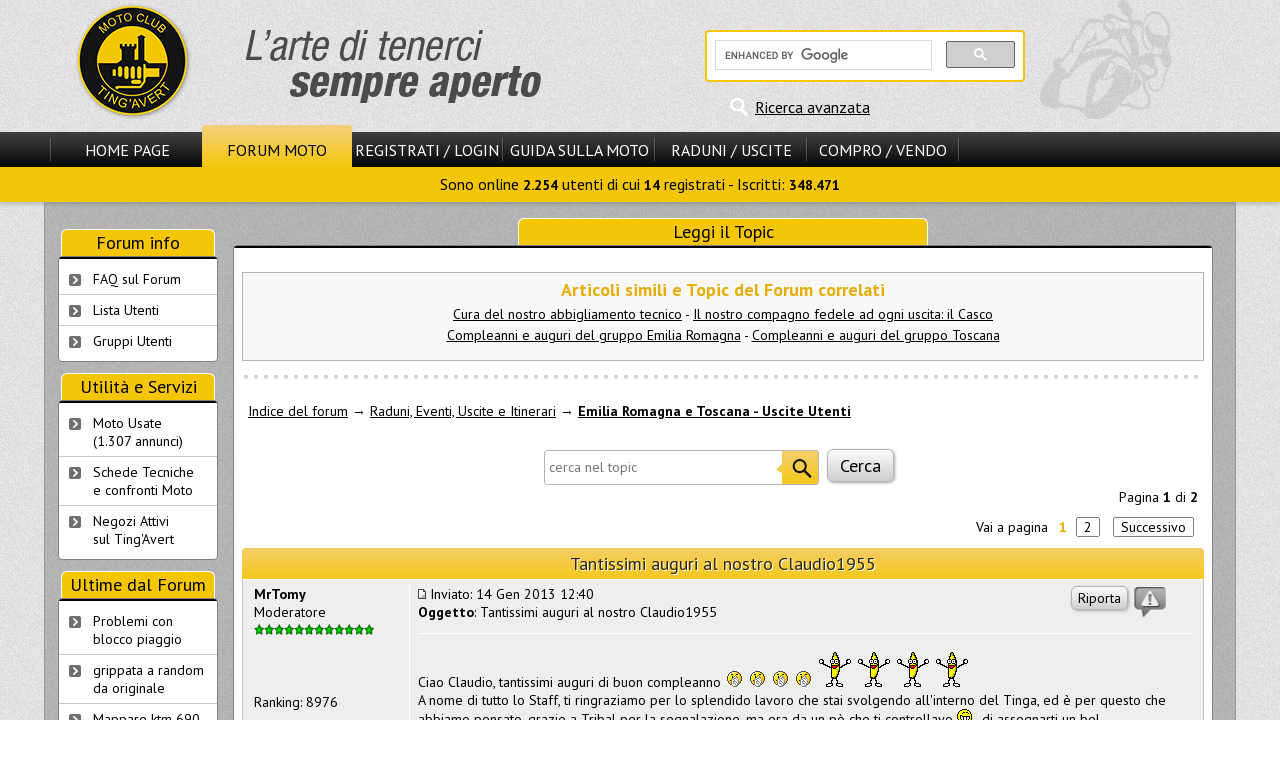

--- FILE ---
content_type: text/html
request_url: https://www.motoclub-tingavert.it/t738990s.html
body_size: 7183
content:
<!DOCTYPE html>
<html>
<head>
<title>Tantissimi auguri al nostro Claudio1955 - Emilia Romagna e Toscana - Uscite Utenti</title>
<meta http-equiv="content-type" content="text/html; charset=windows-1252" />
<meta name="author" content="Motoclub Tingavert" />
<meta name="keywords" content="Motoclub, Tingavert, moto, motociclismo, motori, motociclette, forum moto, enogastronomia" />
<meta name="description" content="Il motoclub Tingavert &egrave; il punto d&#039;incontro degli appassionati di moto e di enogastronomia. Sul forum moto discussioni tecniche, mercatino e informazioni." />
<meta name="robots" content="index, follow" />
<meta name="revisit-after" content="1 days" />
<meta name="rating" content="general" />
<script type="text/javascript" src="includes/jquery-3.2.1.min.js"></script>
<script type="text/javascript" src="themes/MS13/javascript/generale.js"></script>
<script type="text/javascript" src="themes/MS13/javascript/menu.js"></script>
<script type="text/javascript" src="themes/MS13/javascript/viewtopic.js"></script>

<link rel="stylesheet" href="themes/MS13/style/style.css" type="text/css" />
<link rel="stylesheet" href="themes/MS13/forums/subSilver.css" type="text/css" />
<script async src="//pagead2.googlesyndication.com/pagead/js/adsbygoogle.js"></script>
			<script>
			     (adsbygoogle = window.adsbygoogle || []).push({
				    google_ad_client: "ca-pub-6195405721274667",
				    enable_page_level_ads: true
			     });
			</script>
</head>

<body>
<header id="header">
<div id="header_cont_sup">
<div id="logo_sx"><a href="/"><img src="themes/MS13/images/logo.png" alt="Benvenuti su Motoclub Tingavert!" title="Benvenuti su Motoclub Tingavert!" /></a></div>
<div id="ricerca_header">

<div id="rg_container">

<script>
  (function() {
    var cx = '012611482982172132680:486bq0i9hli';
    var gcse = document.createElement('script');
    gcse.type = 'text/javascript';
    gcse.async = true;
    gcse.src = 'https://cse.google.com/cse.js?cx=' + cx;
    var s = document.getElementsByTagName('script')[0];
    s.parentNode.insertBefore(gcse, s);
  })();
</script>
<gcse:searchbox-only></gcse:searchbox-only>

</div>
<div id="ricerca_avanzata"><a href="modules.php?name=Forums&amp;file=search" title="Ricerca avanzata nel sito e nel forum">Ricerca avanzata</a></div></div>
<div class="clear"></div>
</div>
<div id="hci_submenu_container">
<div id="header_cont_inf">
<nav id="nav_pr">
<span class="el_sep"></span>
<div class="ling_off"><a id="smenu_0" href="/">Home Page</a></div>
<div class="ling_on"><a id="smenu_1" href="forums.html">Forum Moto</a></div>
<div class="ling_off"><a id="smenu_2" href="modules.php?name=Your_Account" rel="nofollow">Registrati / Login</a></div>
<span class="el_sep"></span>
<div class="ling_off"><a id="smenu_3" href="guida-motociclista.php">Guida sulla Moto</a></div>
<span class="el_sep"></span>
<div class="ling_off"><a id="smenu_4" href="archivc66.php">Raduni / Uscite</a></div>
<span class="el_sep"></span>
<div class="ling_off"><a id="smenu_5" href="archivc67.php">Compro / Vendo</a></div>
<span class="el_sep"></span>
</nav>

<div class="clear">&nbsp;</div>
<div id="sm_notif"></div>
</div>
<nav id="submenu"> Sono online <b>2.254</b> utenti di cui <b>14</b> registrati - Iscritti: <b>348.471</b></nav>
</div>
</header>
<div id="corpo_barre">
<div id="corpo_pagina" style="min-height:1528px;">
<div class="title_largo">Leggi il Topic</div>
<div id="forum_container" class="opentable_wtitle mid_padding">

<span id="top"></span>
<br />



<div id="negozi_correlati">
<p><b>Articoli simili e Topic del Forum correlati</b></p><a href="a2951s.html">Cura del nostro abbigliamento tecnico</a> - <a href="a1439s.html">Il nostro compagno fedele ad ogni uscita: il Casco</a><br />
<a href="t443719s.html">Compleanni e auguri del gruppo Emilia Romagna</a> - <a href="t443721s.html">Compleanni e auguri del gruppo Toscana</a><br />
</div>
<div class="bullet_sep"></div>

<br />
<div class="forum_header_container">
	<a href="forums.html" class="nowrap">Indice del forum</a><span class="nowrap"> &rarr; <a href="f21s.html">Raduni, Eventi, Uscite e Itinerari</a></span> &rarr; <a href="f104s.html" class="nowrap b">Emilia Romagna e Toscana - Uscite Utenti</a><br />
	<br />
	<div class="center">
		<form id="ricerca_interna" action="modules.php?name=Forums&amp;file=viewtopic&amp;t=738990" method="post">
		&nbsp;<input type="text" name="search_keywords" placeholder="cerca nel topic" size="30" />
		&nbsp;<input type="submit" class="button_big" value="Cerca" name="submit" />
		</form>
	</div>
	<div class="lis_50"><br /></div>
	<div class="right">
		Pagina <b>1</b> di <b>2</b>
		<div class="paging right">Vai a pagina <b>1</b><a href="t738990s30s.html">2</a>&nbsp;&nbsp;<a href="t738990s30s.html">Successivo</a></div>
	</div>
	<div class="clear">&nbsp;</div>
</div>

<div class="box_head" id="14058956">Tantissimi auguri al nostro Claudio1955</div>
<div class="vt_pollrow"></div>
	<div class="box_row row1">
		<div class="entire_post">
			<div class="vt_post_buttons">
				<div class="quote_segnala">14058956</div>
				<div class="edit_del"></div>
			</div>
			<div class="vt_post_title">
				<span class="minipost">14058956</span>
				Inviato: 14 Gen 2013 12:40 <br /><b>Oggetto</b>: Tantissimi auguri al nostro Claudio1955
			</div>
			<div class="clear">&nbsp;</div>
			<div class="post_sep"></div>
			
			<article class="postbody">
<br />
Ciao Claudio, tantissimi auguri di buon compleanno <img src="modules/Forums/images/smiles/eusa_clap.gif" alt="eusa_clap.gif" border="0" />  <img src="modules/Forums/images/smiles/eusa_clap.gif" alt="eusa_clap.gif" border="0" />  <img src="modules/Forums/images/smiles/eusa_clap.gif" alt="eusa_clap.gif" border="0" />  <img src="modules/Forums/images/smiles/eusa_clap.gif" alt="eusa_clap.gif" border="0" />  <img src="modules/Forums/images/smiles/0509_banana.gif" alt="0509_banana.gif" border="0" />  <img src="modules/Forums/images/smiles/0509_banana.gif" alt="0509_banana.gif" border="0" />  <img src="modules/Forums/images/smiles/0509_banana.gif" alt="0509_banana.gif" border="0" />  <img src="modules/Forums/images/smiles/0509_banana.gif" alt="0509_banana.gif" border="0" /> 
<br />
A nome di tutto lo Staff, ti ringraziamo per lo splendido lavoro che stai svolgendo all'interno del Tinga, ed è per questo che abbiamo pensato, grazie a Tribal per la segnalazione, ma era da un pò che ti controllavo <img src="modules/Forums/images/smiles/icon_asd.gif" alt="icon_asd.gif" border="0" /> , di assegnarti un bel riconoscimento:da oggi sei VIT! <img src="modules/Forums/images/smiles/0509_banana.gif" alt="0509_banana.gif" border="0" />  <img src="modules/Forums/images/smiles/0509_banana.gif" alt="0509_banana.gif" border="0" />  <img src="modules/Forums/images/smiles/0509_banana.gif" alt="0509_banana.gif" border="0" />  <img src="modules/Forums/images/smiles/0509_banana.gif" alt="0509_banana.gif" border="0" /> 
<br />

<br />
GRazie ancora!! <img src="modules/Forums/images/smiles/0509_up.gif" alt="0509_up.gif" border="0" /></article>
			<div class="postbody"></div>
			<div class="gensmall"></div>
		</div>
		<div class="vt_post_author">
			<b>MrTomy</b> <br />
			<div></div>
			Moderatore<br />
			<img class="rank_img" src="modules/Forums/images/ranks/0608-Mod.gif" alt="Moderatore" title="Moderatore" /><br /><br /><br />
			<br />
			Ranking: 8976<br />
			<br />
			
		</div>
		<div class="clear">&nbsp;</div>
		<span id="14058971"></span>
		<div class="vt_user_links"></div>
	</div>
	
	<div class="box_row row2">
		<div class="entire_post">
			<div class="vt_post_buttons">
				<div class="quote_segnala">14058971</div>
				<div class="edit_del"></div>
			</div>
			<div class="vt_post_title">
				<span class="minipost">14058971</span>
				Inviato: 14 Gen 2013 12:44 
			</div>
			<div class="clear">&nbsp;</div>
			<div class="post_sep"></div>
			
			<article class="postbody">
<br />
complimenti!  <img src="modules/Forums/images/smiles/0510_five.gif" alt="0510_five.gif" border="0" />  <img src="modules/Forums/images/smiles/0510_five.gif" alt="0510_five.gif" border="0" />  <img src="modules/Forums/images/smiles/0510_five.gif" alt="0510_five.gif" border="0" />  <img src="modules/Forums/images/smiles/0510_five.gif" alt="0510_five.gif" border="0" />  <img src="modules/Forums/images/smiles/0509_up.gif" alt="0509_up.gif" border="0" /></article>
			<div class="postbody"></div>
			<div class="gensmall"></div>
		</div>
		<div class="vt_post_author">
			<b>Und3r</b> <br />
			<div></div>
			Very Important Tinga<br />
			<img class="rank_img" src="modules/Forums/images/ranks/vit.gif" alt="Very Important Tinga" title="Very Important Tinga" /><br /><br /><br />
			<br />
			Ranking: 9155<br />
			<br />
			
		</div>
		<div class="clear">&nbsp;</div>
		<span id="14058978"></span>
		<div class="vt_user_links"></div>
	</div>
	
	<div class="box_row row1">
		<div class="entire_post">
			<div class="vt_post_buttons">
				<div class="quote_segnala">14058978</div>
				<div class="edit_del"></div>
			</div>
			<div class="vt_post_title">
				<span class="minipost">14058978</span>
				Inviato: 14 Gen 2013 12:48 
			</div>
			<div class="clear">&nbsp;</div>
			<div class="post_sep"></div>
			
			<article class="postbody">
<br />
Angurie!  <img src="modules/Forums/images/smiles/0509_campione.gif" alt="0509_campione.gif" border="0" /></article>
			<div class="postbody"></div>
			<div class="gensmall"></div>
		</div>
		<div class="vt_post_author">
			<b>neoluigi</b> <br />
			<div></div>
			Very Important Tinga<br />
			<img class="rank_img" src="modules/Forums/images/ranks/vit.gif" alt="Very Important Tinga" title="Very Important Tinga" /><br /><br /><br />
			<br />
			Ranking: 952<br />
			<br />
			
		</div>
		<div class="clear">&nbsp;</div>
		<span id="14058980"></span>
		<div class="vt_user_links"></div>
	</div>
	
	<div class="box_row row2">
		<div class="entire_post">
			<div class="vt_post_buttons">
				<div class="quote_segnala">14058980</div>
				<div class="edit_del"></div>
			</div>
			<div class="vt_post_title">
				<span class="minipost">14058980</span>
				Inviato: 14 Gen 2013 12:49 
			</div>
			<div class="clear">&nbsp;</div>
			<div class="post_sep"></div>
			
			<article class="postbody">
<br />
Complimenti Claudio.
<br />
VITtaggio meritatissimo per tutto l'impegno profuso nel organizzazione di uscite e serate.  <img src="modules/Forums/images/smiles/eusa_clap.gif" alt="eusa_clap.gif" border="0" />  <img src="modules/Forums/images/smiles/eusa_clap.gif" alt="eusa_clap.gif" border="0" />  <img src="modules/Forums/images/smiles/eusa_clap.gif" alt="eusa_clap.gif" border="0" /></article>
			<div class="postbody"></div>
			<div class="gensmall"></div>
		</div>
		<div class="vt_post_author">
			<b>Mav1975</b> <br />
			<div></div>
			Very Important Tinga<br />
			<img class="rank_img" src="modules/Forums/images/ranks/vit.gif" alt="Very Important Tinga" title="Very Important Tinga" /><br /><br /><br />
			<br />
			Ranking: 6507<br />
			<br />
			
		</div>
		<div class="clear">&nbsp;</div>
		<span id="14058982"></span>
		<div class="vt_user_links"></div>
	</div>
	
	<div class="box_row row1">
		<div class="entire_post">
			<div class="vt_post_buttons">
				<div class="quote_segnala">14058982</div>
				<div class="edit_del"></div>
			</div>
			<div class="vt_post_title">
				<span class="minipost">14058982</span>
				Inviato: 14 Gen 2013 12:51 
			</div>
			<div class="clear">&nbsp;</div>
			<div class="post_sep"></div>
			
			<article class="postbody">
<br />
complimenti vivissimi.</article>
			<div class="postbody"></div>
			<div class="gensmall"></div>
		</div>
		<div class="vt_post_author">
			<b>Nimwid</b> <br />
			<div></div>
			Very Important Tinga<br />
			<img class="rank_img" src="modules/Forums/images/ranks/vit.gif" alt="Very Important Tinga" title="Very Important Tinga" /><br /><br /><br />
			<br />
			Ranking: 3273<br />
			<br />
			
		</div>
		<div class="clear">&nbsp;</div>
		<span id="14058985"></span>
		<div class="vt_user_links"></div>
	</div>
	
	<div class="box_row row2">
		<div class="entire_post">
			<div class="vt_post_buttons">
				<div class="quote_segnala">14058985</div>
				<div class="edit_del"></div>
			</div>
			<div class="vt_post_title">
				<span class="minipost">14058985</span>
				Inviato: 14 Gen 2013 12:53 
			</div>
			<div class="clear">&nbsp;</div>
			<div class="post_sep"></div>
			
			<article class="postbody">
<br />
La segnalazione a dire il vero mi è venuta spontanea nel giorno del suo compleanno.
<br />
e non posso che restare stupito da come è stata recepita dallo Staff del Tinga. che ringrazio ancora una volta per la fiducia.
<br />

<br />

<br />
Per quanto riguarda Claudio .....posso solo dire che è una persona di quelle che prima pensa agli amici e poi a se stesso, <span style="font-weight: bold">quindi stellette con candeline meritatissime</span> <img src="modules/Forums/images/smiles/0509_campione.gif" alt="0509_campione.gif" border="0" /> 
<br />

<br />

<br />

<br />

<br />
Se non fosse stato per il lago boracifero...l'avrei proposto prima <img src="modules/Forums/images/smiles/icon_xd_2.gif" alt="icon_xd_2.gif" border="0" /></article>
			<div class="postbody"></div>
			<div class="gensmall"></div>
		</div>
		<div class="vt_post_author">
			<b>tribalfazer</b> <br />
			<div></div>
			Coord. Gruppo<br />
			<img class="rank_img" src="modules/Forums/images/ranks/coord.gif" alt="Coord. Gruppo" title="Coord. Gruppo" /><br /><br /><br />
			<br />
			Ranking: 7909<br />
			<br />
			
		</div>
		<div class="clear">&nbsp;</div>
		<span id="14059013"></span>
		<div class="vt_user_links"></div>
	</div>
	
	<div class="box_row row1">
		<div class="entire_post">
			<div class="vt_post_buttons">
				<div class="quote_segnala">14059013</div>
				<div class="edit_del"></div>
			</div>
			<div class="vt_post_title">
				<span class="minipost">14059013</span>
				Inviato: 14 Gen 2013 13:05 
			</div>
			<div class="clear">&nbsp;</div>
			<div class="post_sep"></div>
			
			<article class="postbody">
<br />
Complimenti  <img src="modules/Forums/images/smiles/0509_up.gif" alt="0509_up.gif" border="0" /></article>
			<div class="postbody"></div>
			<div class="gensmall"></div>
		</div>
		<div class="vt_post_author">
			<b>Jeanne</b> <br />
			<div></div>
			Very Important Tinga<br />
			<img class="rank_img" src="modules/Forums/images/ranks/vit.gif" alt="Very Important Tinga" title="Very Important Tinga" /><br /><br /><br />
			<br />
			Ranking: 5479<br />
			<br />
			
		</div>
		<div class="clear">&nbsp;</div>
		<span id="14059022"></span>
		<div class="vt_user_links"></div>
	</div>
	
	<div class="box_row row2">
		<div class="entire_post">
			<div class="vt_post_buttons">
				<div class="quote_segnala">14059022</div>
				<div class="edit_del"></div>
			</div>
			<div class="vt_post_title">
				<span class="minipost">14059022</span>
				Inviato: 14 Gen 2013 13:08 
			</div>
			<div class="clear">&nbsp;</div>
			<div class="post_sep"></div>
			
			<article class="postbody">
<br />
ragazzi
<br />

<br />
mi avete lasciato senza parole  . . .  e con la lagrimuccia furtiva ed un certo rossore sotto la barba
<br />

<br />
Grazie davvero di cuore 
<br />

<br />
un grande abbraccio a tutto lo Staff e a tutti gli amici del Tinga che condividono con me la gioia della moto, della compgnia in amicizia e serenità il tutto possibilimente davanti a quacosa di buono da mangiare  . . .  
<br />

<br />
ed un grosso grazie ed un abbraccio particolare al Tribal.
<br />

<br />

<br />
 <img src="modules/Forums/images/smiles/doppio_lamp.gif" alt="doppio_lamp.gif" border="0" />  <img src="modules/Forums/images/smiles/doppio_lamp.gif" alt="doppio_lamp.gif" border="0" />  <img src="modules/Forums/images/smiles/doppio_lamp.gif" alt="doppio_lamp.gif" border="0" /></article>
			<div class="postbody"></div>
			<div class="gensmall"></div>
		</div>
		<div class="vt_post_author">
			<b>Claudio1955</b> <br />
			<div></div>
			Very Important Tinga<br />
			<img class="rank_img" src="modules/Forums/images/ranks/vit.gif" alt="Very Important Tinga" title="Very Important Tinga" /><br /><br /><br />
			<br />
			Ranking: 1941<br />
			<br />
			
		</div>
		<div class="clear">&nbsp;</div>
		<span id="14059027"></span>
		<div class="vt_user_links"></div>
	</div>
	
	<div class="box_row row1">
		<div class="entire_post">
			<div class="vt_post_buttons">
				<div class="quote_segnala">14059027</div>
				<div class="edit_del"></div>
			</div>
			<div class="vt_post_title">
				<span class="minipost">14059027</span>
				Inviato: 14 Gen 2013 13:10 
			</div>
			<div class="clear">&nbsp;</div>
			<div class="post_sep"></div>
			
			<article class="postbody">
<br />
Augurissimi al mio papà, e complimenti!!!</article>
			<div class="postbody"></div>
			<div class="gensmall"></div>
		</div>
		<div class="vt_post_author">
			<b>robe58107</b> <br />
			<div></div>
			Senza Targa<br />
			<img class="rank_img" src="modules/Forums/images/ranks/0608-2stars.gif" alt="Senza Targa" title="Senza Targa" /><br /><br /><br />
			<br />
			Ranking: 47<br />
			<br />
			
		</div>
		<div class="clear">&nbsp;</div>
		<span id="14059035"></span>
		<div class="vt_user_links"></div>
	</div>
	
	<div class="box_row row2">
		<div class="entire_post">
			<div class="vt_post_buttons">
				<div class="quote_segnala">14059035</div>
				<div class="edit_del"></div>
			</div>
			<div class="vt_post_title">
				<span class="minipost">14059035</span>
				Inviato: 14 Gen 2013 13:13 
			</div>
			<div class="clear">&nbsp;</div>
			<div class="post_sep"></div>
			
			<article class="postbody">
<br />
<div class="quoteh">robe58107 ha scritto:</div>	<div class="quote">Augurissimi al mio papà, e complimenti!!!</div>
<br />

<br />
tanto la paghetta non te la raddoppia <img src="modules/Forums/images/smiles/icon_asd.gif" alt="icon_asd.gif" border="0" /></article>
			<div class="postbody"></div>
			<div class="gensmall"></div>
		</div>
		<div class="vt_post_author">
			<b>tribalfazer</b> <br />
			<div></div>
			Coord. Gruppo<br />
			<img class="rank_img" src="modules/Forums/images/ranks/coord.gif" alt="Coord. Gruppo" title="Coord. Gruppo" /><br /><br /><br />
			<br />
			Ranking: 7909<br />
			<br />
			
		</div>
		<div class="clear">&nbsp;</div>
		<span id="14059036"></span>
		<div class="vt_user_links"></div>
	</div>
	
	<div class="box_row row1">
		<div class="entire_post">
			<div class="vt_post_buttons">
				<div class="quote_segnala">14059036</div>
				<div class="edit_del"></div>
			</div>
			<div class="vt_post_title">
				<span class="minipost">14059036</span>
				Inviato: 14 Gen 2013 13:14 
			</div>
			<div class="clear">&nbsp;</div>
			<div class="post_sep"></div>
			
			<article class="postbody">
<br />
<img src="modules/Forums/images/smiles/0509_doppio_ok.gif" alt="0509_doppio_ok.gif" border="0" /> <span style="font-weight: bold">Auguri e congratulazioni CLAUDIO!!!</span> <img src="modules/Forums/images/smiles/0509_doppio_ok.gif" alt="0509_doppio_ok.gif" border="0" /> 
<br />

<br />
 <img src="modules/Forums/images/smiles/0510_abbraccio.gif" alt="0510_abbraccio.gif" border="0" />  <img src="modules/Forums/images/smiles/0510_five.gif" alt="0510_five.gif" border="0" />  <img src="modules/Forums/images/smiles/0510_abbraccio.gif" alt="0510_abbraccio.gif" border="0" />  <img src="modules/Forums/images/smiles/0510_five.gif" alt="0510_five.gif" border="0" />  <img src="modules/Forums/images/smiles/0510_abbraccio.gif" alt="0510_abbraccio.gif" border="0" />  <img src="modules/Forums/images/smiles/0510_five.gif" alt="0510_five.gif" border="0" />  <img src="modules/Forums/images/smiles/0510_abbraccio.gif" alt="0510_abbraccio.gif" border="0" />  <img src="modules/Forums/images/smiles/0510_five.gif" alt="0510_five.gif" border="0" />  <img src="modules/Forums/images/smiles/0510_abbraccio.gif" alt="0510_abbraccio.gif" border="0" />  <img src="modules/Forums/images/smiles/0510_five.gif" alt="0510_five.gif" border="0" />  <img src="modules/Forums/images/smiles/0510_abbraccio.gif" alt="0510_abbraccio.gif" border="0" /></article>
			<div class="postbody"></div>
			<div class="gensmall"></div>
		</div>
		<div class="vt_post_author">
			<b>fip144</b> <br />
			<div></div>
			Very Important Tinga<br />
			<img class="rank_img" src="modules/Forums/images/ranks/vit.gif" alt="Very Important Tinga" title="Very Important Tinga" /><br /><br /><br />
			<br />
			Ranking: 836<br />
			<br />
			
		</div>
		<div class="clear">&nbsp;</div>
		<span id="14059039"></span>
		<div class="vt_user_links"></div>
	</div>
	
	<div class="box_row row2">
		<div class="entire_post">
			<div class="vt_post_buttons">
				<div class="quote_segnala">14059039</div>
				<div class="edit_del"></div>
			</div>
			<div class="vt_post_title">
				<span class="minipost">14059039</span>
				Inviato: 14 Gen 2013 13:15 
			</div>
			<div class="clear">&nbsp;</div>
			<div class="post_sep"></div>
			
			<article class="postbody">
<br />
<div class="quoteh">tribalfazer ha scritto:</div>	<div class="quote">Per quanto riguarda Claudio .....posso solo dire che è una persona di quelle che prima pensa agli amici e poi a se stesso, <span style="font-weight: bold">quindi stellette con candeline meritatissime</span> <img src="modules/Forums/images/smiles/0509_campione.gif" alt="0509_campione.gif" border="0" /> </div>
<br />

<br />
Prodigo anche con chi non gli è amico, ma gli chiede un semplice aiuto o consiglio! <img src="modules/Forums/images/smiles/0509_up.gif" alt="0509_up.gif" border="0" /> 
<br />

<br />
Complimentoni Claudio! Auguri! <img src="modules/Forums/images/smiles/0510_saluto.gif" alt="0510_saluto.gif" border="0" /></article>
			<div class="postbody"></div>
			<div class="gensmall"></div>
		</div>
		<div class="vt_post_author">
			<b>Domizio</b> <br />
			<div></div>
			Impennata<br />
			<img class="rank_img" src="modules/Forums/images/ranks/0608-6stars.gif" alt="Impennata" title="Impennata" /><br /><br /><br />
			<br />
			Ranking: 366<br />
			<br />
			
		</div>
		<div class="clear">&nbsp;</div>
		<span id="14059051"></span>
		<div class="vt_user_links"></div>
	</div>
	
	<div class="box_row row1">
		<div class="entire_post">
			<div class="vt_post_buttons">
				<div class="quote_segnala">14059051</div>
				<div class="edit_del"></div>
			</div>
			<div class="vt_post_title">
				<span class="minipost">14059051</span>
				Inviato: 14 Gen 2013 13:20 
			</div>
			<div class="clear">&nbsp;</div>
			<div class="post_sep"></div>
			
			<article class="postbody">
<br />
<div class="quoteh">tribalfazer ha scritto:</div>	<div class="quote">
<br />
tanto la paghetta non te la raddoppia <img src="modules/Forums/images/smiles/icon_asd.gif" alt="icon_asd.gif" border="0" /></div>
<br />

<br />
tentare non costa nulla!!  <img src="modules/Forums/images/smiles/icon_xd_2.gif" alt="icon_xd_2.gif" border="0" /> 
<br />

<br />
comunque davvero tanti complimenti per questo riconoscimento, te lo sei meritato!!!!  <img src="modules/Forums/images/smiles/0509_up.gif" alt="0509_up.gif" border="0" /></article>
			<div class="postbody"></div>
			<div class="gensmall"></div>
		</div>
		<div class="vt_post_author">
			<b>robe58107</b> <br />
			<div></div>
			Senza Targa<br />
			<img class="rank_img" src="modules/Forums/images/ranks/0608-2stars.gif" alt="Senza Targa" title="Senza Targa" /><br /><br /><br />
			<br />
			Ranking: 47<br />
			<br />
			
		</div>
		<div class="clear">&nbsp;</div>
		<span id="14059058"></span>
		<div class="vt_user_links"></div>
	</div>
	
	<div class="box_row row2">
		<div class="entire_post">
			<div class="vt_post_buttons">
				<div class="quote_segnala">14059058</div>
				<div class="edit_del"></div>
			</div>
			<div class="vt_post_title">
				<span class="minipost">14059058</span>
				Inviato: 14 Gen 2013 13:24 
			</div>
			<div class="clear">&nbsp;</div>
			<div class="post_sep"></div>
			
			<article class="postbody">
<br />
congratulazioni! <img src="modules/Forums/images/smiles/0509_doppio_ok.gif" alt="0509_doppio_ok.gif" border="0" /></article>
			<div class="postbody"></div>
			<div class="gensmall"></div>
		</div>
		<div class="vt_post_author">
			<b>il_gattaccio</b> <br />
			<div></div>
			Impennata<br />
			<img class="rank_img" src="modules/Forums/images/ranks/0608-6stars.gif" alt="Impennata" title="Impennata" /><br /><br /><br />
			<br />
			Ranking: 357<br />
			<br />
			
		</div>
		<div class="clear">&nbsp;</div>
		<span id="14059059"></span>
		<div class="vt_user_links"></div>
	</div>
	
	<div class="box_row row1">
		<div class="entire_post">
			<div class="vt_post_buttons">
				<div class="quote_segnala">14059059</div>
				<div class="edit_del"></div>
			</div>
			<div class="vt_post_title">
				<span class="minipost">14059059</span>
				Inviato: 14 Gen 2013 13:24 
			</div>
			<div class="clear">&nbsp;</div>
			<div class="post_sep"></div>
			
			<article class="postbody">
<br />
Auguri di buon compleanno e complimenti per la nomina meritatissima ad una persona che si impegna tantissimo ed è disponibilissimo in tutto quel che fa!!!
<br />

<br />
Grande Claudio!! <img src="modules/Forums/images/smiles/eusa_clap.gif" alt="eusa_clap.gif" border="0" /></article>
			<div class="postbody"></div>
			<div class="gensmall"></div>
		</div>
		<div class="vt_post_author">
			<b>alexzxr</b> <br />
			<div></div>
			Ospite<br />
			<br /><br />
			<br />
			Ranking: -<br />
			<br />
			
		</div>
		<div class="clear">&nbsp;</div>
		<span id="14059096"></span>
		<div class="vt_user_links"></div>
	</div>
	
	<div class="box_row row2">
		<div class="entire_post">
			<div class="vt_post_buttons">
				<div class="quote_segnala">14059096</div>
				<div class="edit_del"></div>
			</div>
			<div class="vt_post_title">
				<span class="minipost">14059096</span>
				Inviato: 14 Gen 2013 13:38 
			</div>
			<div class="clear">&nbsp;</div>
			<div class="post_sep"></div>
			
			<article class="postbody">
<br />
Congratulazioni Claudio  <img src="modules/Forums/images/smiles/0509_up.gif" alt="0509_up.gif" border="0" /> ma soprattutto grazie a te per l'impegno che hai dato al Tingavert  <img src="modules/Forums/images/smiles/0509_doppio_ok.gif" alt="0509_doppio_ok.gif" border="0" /></article>
			<div class="postbody"></div>
			<div class="gensmall"></div>
		</div>
		<div class="vt_post_author">
			<b>gabro74</b> <br />
			<div></div>
			Very Important Tinga<br />
			<img class="rank_img" src="modules/Forums/images/ranks/vit.gif" alt="Very Important Tinga" title="Very Important Tinga" /><br /><br /><br />
			<br />
			Ranking: 4537<br />
			<br />
			
		</div>
		<div class="clear">&nbsp;</div>
		<span id="14059102"></span>
		<div class="vt_user_links"></div>
	</div>
	
	<div class="box_row row1">
		<div class="entire_post">
			<div class="vt_post_buttons">
				<div class="quote_segnala">14059102</div>
				<div class="edit_del"></div>
			</div>
			<div class="vt_post_title">
				<span class="minipost">14059102</span>
				Inviato: 14 Gen 2013 13:40 
			</div>
			<div class="clear">&nbsp;</div>
			<div class="post_sep"></div>
			
			<article class="postbody">
<br />
<img src="modules/Forums/images/smiles/eusa_clap.gif" alt="eusa_clap.gif" border="0" />  <img src="modules/Forums/images/smiles/eusa_clap.gif" alt="eusa_clap.gif" border="0" />  <img src="modules/Forums/images/smiles/eusa_clap.gif" alt="eusa_clap.gif" border="0" /> 
<br />
Complimenti <img src="modules/Forums/images/smiles/0509_up.gif" alt="0509_up.gif" border="0" /> 
<br />
 <img src="modules/Forums/images/smiles/eusa_clap.gif" alt="eusa_clap.gif" border="0" />  <img src="modules/Forums/images/smiles/eusa_clap.gif" alt="eusa_clap.gif" border="0" />  <img src="modules/Forums/images/smiles/eusa_clap.gif" alt="eusa_clap.gif" border="0" /></article>
			<div class="postbody"></div>
			<div class="gensmall"></div>
		</div>
		<div class="vt_post_author">
			<b>robros</b> <br />
			<div></div>
			Very Important Tinga<br />
			<img class="rank_img" src="modules/Forums/images/ranks/vit.gif" alt="Very Important Tinga" title="Very Important Tinga" /><br /><br /><br />
			<br />
			Ranking: 1864<br />
			<br />
			
		</div>
		<div class="clear">&nbsp;</div>
		<span id="14059104"></span>
		<div class="vt_user_links"></div>
	</div>
	
	<div class="box_row row2">
		<div class="entire_post">
			<div class="vt_post_buttons">
				<div class="quote_segnala">14059104</div>
				<div class="edit_del"></div>
			</div>
			<div class="vt_post_title">
				<span class="minipost">14059104</span>
				Inviato: 14 Gen 2013 13:40 
			</div>
			<div class="clear">&nbsp;</div>
			<div class="post_sep"></div>
			
			<article class="postbody">
<br />
Auguri e complimenti ....</article>
			<div class="postbody"></div>
			<div class="gensmall"></div>
		</div>
		<div class="vt_post_author">
			<b>DucaSenior</b> <br />
			<div></div>
			Very Important Tinga<br />
			<img class="rank_img" src="modules/Forums/images/ranks/vit.gif" alt="Very Important Tinga" title="Very Important Tinga" /><br /><br /><br />
			<br />
			Ranking: 1844<br />
			<br />
			
		</div>
		<div class="clear">&nbsp;</div>
		<span id="14059105"></span>
		<div class="vt_user_links"></div>
	</div>
	
	<div class="box_row row1">
		<div class="entire_post">
			<div class="vt_post_buttons">
				<div class="quote_segnala">14059105</div>
				<div class="edit_del"></div>
			</div>
			<div class="vt_post_title">
				<span class="minipost">14059105</span>
				Inviato: 14 Gen 2013 13:41 
			</div>
			<div class="clear">&nbsp;</div>
			<div class="post_sep"></div>
			
			<article class="postbody">
<br />
Congratulazioni per le meritatissime stellette  <img src="modules/Forums/images/smiles/0509_doppio_ok.gif" alt="0509_doppio_ok.gif" border="0" />  <img src="modules/Forums/images/smiles/0509_doppio_ok.gif" alt="0509_doppio_ok.gif" border="0" /></article>
			<div class="postbody"></div>
			<div class="gensmall"></div>
		</div>
		<div class="vt_post_author">
			<b>civic67</b> <br />
			<div></div>
			Ospite<br />
			<br /><br />
			<br />
			Ranking: -<br />
			<br />
			
		</div>
		<div class="clear">&nbsp;</div>
		<span id="14059144"></span>
		<div class="vt_user_links"></div>
	</div>
	
	<div class="box_row row2">
		<div class="entire_post">
			<div class="vt_post_buttons">
				<div class="quote_segnala">14059144</div>
				<div class="edit_del"></div>
			</div>
			<div class="vt_post_title">
				<span class="minipost">14059144</span>
				Inviato: 14 Gen 2013 13:55 
			</div>
			<div class="clear">&nbsp;</div>
			<div class="post_sep"></div>
			
			<article class="postbody">
<br />
Auguri per il compleanno  <img src="modules/Forums/images/smiles/0510_five.gif" alt="0510_five.gif" border="0" />  
<br />
complimenti per il figlio motocilcista (che ci prova per la "maggior paghetta"  <img src="modules/Forums/images/smiles/icon_mrgreen.gif" alt="icon_mrgreen.gif" border="0" />) 
<br />
felicitazioni per il vittaggio  <img src="modules/Forums/images/smiles/0509_up.gif" alt="0509_up.gif" border="0" /></article>
			<div class="postbody"></div>
			<div class="gensmall"></div>
		</div>
		<div class="vt_post_author">
			<b>jackseba</b> <br />
			<div></div>
			Very Important Tinga<br />
			<img class="rank_img" src="modules/Forums/images/ranks/vit.gif" alt="Very Important Tinga" title="Very Important Tinga" /><br /><br /><br />
			<br />
			Ranking: 9735<br />
			<br />
			
		</div>
		<div class="clear">&nbsp;</div>
		<span id="14059153"></span>
		<div class="vt_user_links"></div>
	</div>
	
	<div class="box_row row1">
		<div class="entire_post">
			<div class="vt_post_buttons">
				<div class="quote_segnala">14059153</div>
				<div class="edit_del"></div>
			</div>
			<div class="vt_post_title">
				<span class="minipost">14059153</span>
				Inviato: 14 Gen 2013 13:58 
			</div>
			<div class="clear">&nbsp;</div>
			<div class="post_sep"></div>
			
			<article class="postbody">
<br />
Complimentissimi ed augurissimi  <img src="modules/Forums/images/smiles/0509_doppio_ok.gif" alt="0509_doppio_ok.gif" border="0" />  <img src="modules/Forums/images/smiles/0510_abbraccio.gif" alt="0510_abbraccio.gif" border="0" />  <img src="modules/Forums/images/smiles/doppio_lamp_naked.gif" alt="doppio_lamp_naked.gif" border="0" /> 
<br />

<br />
Ti darei anche le mie e sarebbero sempre poche  <img src="modules/Forums/images/smiles/0509_doppio_ok.gif" alt="0509_doppio_ok.gif" border="0" /></article>
			<div class="postbody"></div>
			<div class="gensmall"></div>
		</div>
		<div class="vt_post_author">
			<b>Carlo55</b> <br />
			<div></div>
			Very Important Tinga<br />
			<img class="rank_img" src="modules/Forums/images/ranks/vit.gif" alt="Very Important Tinga" title="Very Important Tinga" /><br /><br /><br />
			<br />
			Ranking: 611<br />
			<br />
			
		</div>
		<div class="clear">&nbsp;</div>
		<span id="14059184"></span>
		<div class="vt_user_links"></div>
	</div>
	
	<div class="box_row row2">
		<div class="entire_post">
			<div class="vt_post_buttons">
				<div class="quote_segnala">14059184</div>
				<div class="edit_del"></div>
			</div>
			<div class="vt_post_title">
				<span class="minipost">14059184</span>
				Inviato: 14 Gen 2013 14:05 
			</div>
			<div class="clear">&nbsp;</div>
			<div class="post_sep"></div>
			
			<article class="postbody">
<br />
Tanti auguri e complimenti per la meritata nomina!
<br />

<br />
 <img src="modules/Forums/images/smiles/0510_saluto.gif" alt="0510_saluto.gif" border="0" />  <img src="modules/Forums/images/smiles/0510_saluto.gif" alt="0510_saluto.gif" border="0" /></article>
			<div class="postbody"></div>
			<div class="gensmall"></div>
		</div>
		<div class="vt_post_author">
			<b>logatto74</b> <br />
			<div></div>
			Very Important Tinga<br />
			<img class="rank_img" src="modules/Forums/images/ranks/vit.gif" alt="Very Important Tinga" title="Very Important Tinga" /><br /><br /><br />
			<br />
			Ranking: 1209<br />
			<br />
			
		</div>
		<div class="clear">&nbsp;</div>
		<span id="14059207"></span>
		<div class="vt_user_links"></div>
	</div>
	
	<div class="box_row row1">
		<div class="entire_post">
			<div class="vt_post_buttons">
				<div class="quote_segnala">14059207</div>
				<div class="edit_del"></div>
			</div>
			<div class="vt_post_title">
				<span class="minipost">14059207</span>
				Inviato: 14 Gen 2013 14:11 
			</div>
			<div class="clear">&nbsp;</div>
			<div class="post_sep"></div>
			
			<article class="postbody">
<br />
Beh....caro Claudio.
<br />
dopo gli auguri anagrafici......tanti auguri per le tue strameritate stellette <img src="modules/Forums/images/smiles/eusa_clap.gif" alt="eusa_clap.gif" border="0" />  <img src="modules/Forums/images/smiles/eusa_clap.gif" alt="eusa_clap.gif" border="0" />  <img src="modules/Forums/images/smiles/eusa_clap.gif" alt="eusa_clap.gif" border="0" /> 
<br />

<br />

<br />

<br />

<br />

<br />

<br />
P.S.
<br />
l'ho sempre detto io che quelli nati a Gennaio.....sono i migliori <img src="modules/Forums/images/smiles/0509_doppio_ok.gif" alt="0509_doppio_ok.gif" border="0" /> .......... <img src="modules/Forums/images/smiles/eusa_whistle.gif" alt="eusa_whistle.gif" border="0" /></article>
			<div class="postbody"></div>
			<div class="gensmall"></div>
		</div>
		<div class="vt_post_author">
			<b>Nicosan</b> <br />
			<div></div>
			Coord. Gruppo<br />
			<img class="rank_img" src="modules/Forums/images/ranks/coord.gif" alt="Coord. Gruppo" title="Coord. Gruppo" /><br /><br /><br />
			<br />
			Ranking: 738<br />
			<br />
			
		</div>
		<div class="clear">&nbsp;</div>
		<span id="14059264"></span>
		<div class="vt_user_links"></div>
	</div>
	
	<div class="box_row row2">
		<div class="entire_post">
			<div class="vt_post_buttons">
				<div class="quote_segnala">14059264</div>
				<div class="edit_del"></div>
			</div>
			<div class="vt_post_title">
				<span class="minipost">14059264</span>
				Inviato: 14 Gen 2013 14:28 
			</div>
			<div class="clear">&nbsp;</div>
			<div class="post_sep"></div>
			
			<article class="postbody">
<br />
tante angurie <img src="modules/Forums/images/smiles/0509_doppio_ok.gif" alt="0509_doppio_ok.gif" border="0" />  <img src="modules/Forums/images/smiles/0509_doppio_ok.gif" alt="0509_doppio_ok.gif" border="0" /></article>
			<div class="postbody"></div>
			<div class="gensmall"></div>
		</div>
		<div class="vt_post_author">
			<b>scratt</b> <br />
			<div></div>
			Very Important Tinga<br />
			<img class="rank_img" src="modules/Forums/images/ranks/vit.gif" alt="Very Important Tinga" title="Very Important Tinga" /><br /><br /><br />
			<br />
			Ranking: 952<br />
			<br />
			
		</div>
		<div class="clear">&nbsp;</div>
		<span id="14059318"></span>
		<div class="vt_user_links"></div>
	</div>
	
	<div class="box_row row1">
		<div class="entire_post">
			<div class="vt_post_buttons">
				<div class="quote_segnala">14059318</div>
				<div class="edit_del"></div>
			</div>
			<div class="vt_post_title">
				<span class="minipost">14059318</span>
				Inviato: 14 Gen 2013 14:43 
			</div>
			<div class="clear">&nbsp;</div>
			<div class="post_sep"></div>
			
			<article class="postbody">
<br />
Grande Claudio!!  <img src="modules/Forums/images/smiles/0509_doppio_ok.gif" alt="0509_doppio_ok.gif" border="0" /> 
<br />

<br />
Il giusto riconoscimento per l'organizzazione e la realizzazione delle numerose iniziative che praticamente ogni settimana genera la sua mente diabolica!!  <img src="modules/Forums/images/smiles/0509_up.gif" alt="0509_up.gif" border="0" /> 
<br />
Basta chiedere e un'idea è sempre pronta!  <img src="modules/Forums/images/smiles/0510_inchino.gif" alt="0510_inchino.gif" border="0" /> 
<br />
Inesauribile!!  <img src="modules/Forums/images/smiles/0509_up.gif" alt="0509_up.gif" border="0" /> 
<br />

<br />
Complimenti vivissimi... un compleanno coi fiocchi!!  <img src="modules/Forums/images/smiles/0509_banana.gif" alt="0509_banana.gif" border="0" />  <img src="modules/Forums/images/smiles/0509_banana.gif" alt="0509_banana.gif" border="0" /> 
<br />

<br />
 <img src="modules/Forums/images/smiles/doppio_lamp.gif" alt="doppio_lamp.gif" border="0" /> 
<br />
LucaB76</article>
			<div class="postbody"></div>
			<div class="gensmall"><br />Ultima modifica di LucaB76 il 14 Gen 2013 17:41, modificato 1 volta in totale</div>
		</div>
		<div class="vt_post_author">
			<b>LucaB76</b> <br />
			<div></div>
			Senza Freni<br />
			<img class="rank_img" src="modules/Forums/images/ranks/0608-4stars.gif" alt="Senza Freni" title="Senza Freni" /><br /><br /><br />
			<br />
			Ranking: 125<br />
			<br />
			
		</div>
		<div class="clear">&nbsp;</div>
		<span id="14059320"></span>
		<div class="vt_user_links"></div>
	</div>
	
	<div class="box_row row2">
		<div class="entire_post">
			<div class="vt_post_buttons">
				<div class="quote_segnala">14059320</div>
				<div class="edit_del"></div>
			</div>
			<div class="vt_post_title">
				<span class="minipost">14059320</span>
				Inviato: 14 Gen 2013 14:43 
			</div>
			<div class="clear">&nbsp;</div>
			<div class="post_sep"></div>
			
			<article class="postbody">
<br />
Mitico!
<br />
Complimenti! Stellette strameritate...
<br />
Auguri doppi  <img src="modules/Forums/images/smiles/0509_doppio_ok.gif" alt="0509_doppio_ok.gif" border="0" />  <img src="modules/Forums/images/smiles/0509_doppio_ok.gif" alt="0509_doppio_ok.gif" border="0" /></article>
			<div class="postbody"></div>
			<div class="gensmall"></div>
		</div>
		<div class="vt_post_author">
			<b>lucano76</b> <br />
			<div></div>
			Impennata<br />
			<img class="rank_img" src="modules/Forums/images/ranks/0608-6stars.gif" alt="Impennata" title="Impennata" /><br /><br /><br />
			<br />
			Ranking: 353<br />
			<br />
			
		</div>
		<div class="clear">&nbsp;</div>
		<span id="14059448"></span>
		<div class="vt_user_links"></div>
	</div>
	
	<div class="box_row row1">
		<div class="entire_post">
			<div class="vt_post_buttons">
				<div class="quote_segnala">14059448</div>
				<div class="edit_del"></div>
			</div>
			<div class="vt_post_title">
				<span class="minipost">14059448</span>
				Inviato: 14 Gen 2013 15:10 
			</div>
			<div class="clear">&nbsp;</div>
			<div class="post_sep"></div>
			
			<article class="postbody">
<br />
<span style="font-size: 24px; line-height: normal">    AUGURIIIII!!!!!!!!!!!!</span>
<br />

<br />

<br />
Noi siculi approviamo e "appoggiamo" la tua promozione 
<br />

<br />
continua così sei un grande...... <img src="modules/Forums/images/smiles/0509_doppio_ok.gif" alt="0509_doppio_ok.gif" border="0" /></article>
			<div class="postbody"></div>
			<div class="gensmall"></div>
		</div>
		<div class="vt_post_author">
			<b>asanta</b> <br />
			<div></div>
			Very Important Tinga<br />
			<img class="rank_img" src="modules/Forums/images/ranks/vit.gif" alt="Very Important Tinga" title="Very Important Tinga" /><br /><br /><br />
			<br />
			Ranking: 99<br />
			<br />
			
		</div>
		<div class="clear">&nbsp;</div>
		<span id="14059468"></span>
		<div class="vt_user_links"></div>
	</div>
	
	<div class="box_row row2">
		<div class="entire_post">
			<div class="vt_post_buttons">
				<div class="quote_segnala">14059468</div>
				<div class="edit_del"></div>
			</div>
			<div class="vt_post_title">
				<span class="minipost">14059468</span>
				Inviato: 14 Gen 2013 15:14 
			</div>
			<div class="clear">&nbsp;</div>
			<div class="post_sep"></div>
			
			<article class="postbody">
<br />
Prima di tutto: Auguri!!!
<br />
e poi congratulazioni per le meritatissime "stelline" !!!
<br />

<br />
a presto  <img src="modules/Forums/images/smiles/0510_saluto.gif" alt="0510_saluto.gif" border="0" /></article>
			<div class="postbody"></div>
			<div class="gensmall"></div>
		</div>
		<div class="vt_post_author">
			<b>Mr_Chichi</b> <br />
			<div></div>
			Solo Gas<br />
			<img class="rank_img" src="modules/Forums/images/ranks/0608-8stars.gif" alt="Solo Gas" title="Solo Gas" /><br /><br /><br />
			<br />
			Ranking: 536<br />
			<br />
			
		</div>
		<div class="clear">&nbsp;</div>
		<span id="14059621"></span>
		<div class="vt_user_links"></div>
	</div>
	
	<div class="box_row row1">
		<div class="entire_post">
			<div class="vt_post_buttons">
				<div class="quote_segnala">14059621</div>
				<div class="edit_del"></div>
			</div>
			<div class="vt_post_title">
				<span class="minipost">14059621</span>
				Inviato: 14 Gen 2013 15:48 
			</div>
			<div class="clear">&nbsp;</div>
			<div class="post_sep"></div>
			
			<article class="postbody">
<br />
Anche se non ti conosco di persona ... o almeno non mi ricordo  <img src="modules/Forums/images/smiles/icon_redface.gif" alt="icon_redface.gif" border="0" />  (ma comunque da qualche parte ti avrò visto  <img src="modules/Forums/images/smiles/icon_asd.gif" alt="icon_asd.gif" border="0" />  )
<br />
Ti faccio tanti complimenti!!
<br />

<br />
A presto  <img src="modules/Forums/images/smiles/icon_wink.gif" alt="icon_wink.gif" border="0" /></article>
			<div class="postbody"></div>
			<div class="gensmall"></div>
		</div>
		<div class="vt_post_author">
			<b>myke</b> <br />
			<div></div>
			Very Important Tinga<br />
			<img class="rank_img" src="modules/Forums/images/ranks/vit.gif" alt="Very Important Tinga" title="Very Important Tinga" /><br /><br /><br />
			<br />
			Ranking: 1060<br />
			<br />
			
		</div>
		<div class="clear">&nbsp;</div>
		<span id="14059773"></span>
		<div class="vt_user_links"></div>
	</div>
	
	<div class="box_row row2">
		<div class="entire_post">
			<div class="vt_post_buttons">
				<div class="quote_segnala">14059773</div>
				<div class="edit_del"></div>
			</div>
			<div class="vt_post_title">
				<span class="minipost">14059773</span>
				Inviato: 14 Gen 2013 16:30 
			</div>
			<div class="clear">&nbsp;</div>
			<div class="post_sep"></div>
			
			<article class="postbody">
<br />
Ad un piccolo grande uomo,sempre disponibile,auguro buon compleanno</article>
			<div class="postbody"></div>
			<div class="gensmall"></div>
		</div>
		<div class="vt_post_author">
			<b>zivito</b> <br />
			<div></div>
			Senza Freni<br />
			<img class="rank_img" src="modules/Forums/images/ranks/0608-4stars.gif" alt="Senza Freni" title="Senza Freni" /><br /><br /><br />
			<br />
			Ranking: 115<br />
			<br />
			
		</div>
		<div class="clear">&nbsp;</div>
		
		<div class="vt_user_links"></div>
	</div>
	
<div class="box_lastrow row1 center">
	<div id="vt_topic_order">
		<form method="post" action="t738990s.html" id="post_action" class="t738990">
		<span class="gensmall">Mostra prima i messaggi di:</span> <select name="postdays"><option value="0" selected="selected">Tutti i messaggi</option><option value="1">1 Giorno</option><option value="7">7 Giorni</option><option value="14">2 Settimane</option><option value="30">1 Mese</option><option value="90">3 Mesi</option><option value="180">6 Mesi</option><option value="364">1 Anno</option></select> <select name="postorder"><option value="asc" selected="selected">Prima i vecchi</option><option value="desc">Prima i nuovi</option></select>
		<input type="submit" value="Vai" class="litebutton" name="submit" />
		</form>
	</div>
	<div id="art_func" class="center no_sep"></div>

</div>
<div class="mid_padding">
	<div class="lis_50">
		<br />
		<div>
			<br /><br />
			<div></div>
			<br /><br />
			
		</div>
	</div>
	<div class="right">
		Pagina <b>1</b> di <b>2</b>
		<div class="paging right">Vai a pagina <b>1</b><a href="t738990s30s.html">2</a>&nbsp;&nbsp;<a href="t738990s30s.html">Successivo</a></div>
		<div class="gensmall"><br /><b>Non puoi</b> inserire nuovi Topic<br /><b>Non puoi</b> rispondere ai Topic<br /><b>Non puoi</b> modificare i tuoi messaggi<br /><b>Non puoi</b> cancellare i tuoi messaggi<br /><b>Non puoi</b> votare nei sondaggi<br /></div>
	</div>
	<div class="clear">&nbsp;</div>
	<a href="forums.html" class="nowrap">Indice del forum</a><span class="nowrap"> &rarr; <a href="f21s.html">Raduni, Eventi, Uscite e Itinerari</a></span> &rarr; <a href="f104s.html" class="nowrap b">Emilia Romagna e Toscana - Uscite Utenti</a>
</div>
<script type="text/javascript"
src="modules/Forums/topicstat.js?topic_id=738990">
</script>
<br />


</div>
<div class="right"><span class="a" id="copy_click"><span id="copy_dir">Forums</span> &copy;</span></div>
<br />
</div>
<div id="leftbar">
<aside id="banner_sx" class="head_adv"></aside>
<nav id="lbdiv">
<div id="bsmenu_1_1" class="box_smenu">
<div class="menu_title">Forum info</div>
<div class="menu_content">
<ul>
<li><a href="modules.php?name=Forums&amp;file=faq" rel="nofollow">FAQ sul Forum</a></li>
<li><a href="modules.php?name=Members_List&amp;file=index" rel="nofollow">Lista Utenti</a></li>
<li><a href="modules.php?name=Forums&amp;file=groupcp">Gruppi Utenti</a></li>
</ul>
</div>
</div>
<div class="menu_title">Utilit&agrave; e Servizi</div>
<div class="menu_content">
<ul>
<li><a href="moto-usate.php">Moto Usate<br />
(1.307 annunci)</a></li>
<li><a href="schede_moto.php">Schede Tecniche<br />e confronti Moto</a></li>
<li><a href="negozi.php">Negozi Attivi<br />sul Ting'Avert</a></li>
</ul>
<div id="tingahelp_menu_txt">
</div>

</div>
<div class="menu_title">Ultime dal Forum</div>
<div class="menu_content">
<ul><li><a href="t957515s.html">Problemi con blocco piaggio</a></li>
<li><a href="t957514s.html">grippata a random da originale</a></li>
<li><a href="t957513s.html">Mappare ktm 690 con sc project</a></li>
<li><a href="t957509s.html">Motoguzzi Nevada non parte, problema elettrico</a></li>
<li><a href="t957508s.html">Tornire imbocco del cilindro per scarico 32mm?    AM6</a></li>
<li><a href="t957503s.html">informazioni per acquisto kawa z1000 2003-2005</a></li>
</ul><div id="vis_altri_forum"><a href="archivf1.php">Visualizza Altri</a></div>

</div>
</nav>
</div>
<div class="clear"></div>
</div>
<footer class="center" id="footer">
<nav id="navlink_footer"><a href="/">Home Page</a><a href="forums.html">Forum Moto</a><a href="modules.php?name=Your_Account" rel="nofollow">Registrati / Login</a><a href="guida-motociclista.php">Guida sulla Moto</a><a href="archivc66.php">Raduni / Uscite</a><a href="archivc67.php">Compro / Vendo</a></nav>
<br />
<a href="modules.php">Mappa del Sito</a> - <a href="a145s.html">Regolamento e Privacy</a> - 
<a href="modules.php?name=Feedback" rel="nofollow">Scrivi allo Staff</a><br />
&copy; 2003 <a href="archivd3.php">Scala Reale
S.r.l.</a>, by <a href="archivd140.php">Davide Vignali</a><span class="hide_mobile"> - Generata in 0.066 s<br /></span>
</footer>

</body>
</html>

--- FILE ---
content_type: text/html; charset=utf-8
request_url: https://www.google.com/recaptcha/api2/aframe
body_size: 104
content:
<!DOCTYPE HTML><html><head><meta http-equiv="content-type" content="text/html; charset=UTF-8"></head><body><script nonce="MMrm-8x_CyEd0bgOSjfMdA">/** Anti-fraud and anti-abuse applications only. See google.com/recaptcha */ try{var clients={'sodar':'https://pagead2.googlesyndication.com/pagead/sodar?'};window.addEventListener("message",function(a){try{if(a.source===window.parent){var b=JSON.parse(a.data);var c=clients[b['id']];if(c){var d=document.createElement('img');d.src=c+b['params']+'&rc='+(localStorage.getItem("rc::a")?sessionStorage.getItem("rc::b"):"");window.document.body.appendChild(d);sessionStorage.setItem("rc::e",parseInt(sessionStorage.getItem("rc::e")||0)+1);localStorage.setItem("rc::h",'1768595291546');}}}catch(b){}});window.parent.postMessage("_grecaptcha_ready", "*");}catch(b){}</script></body></html>